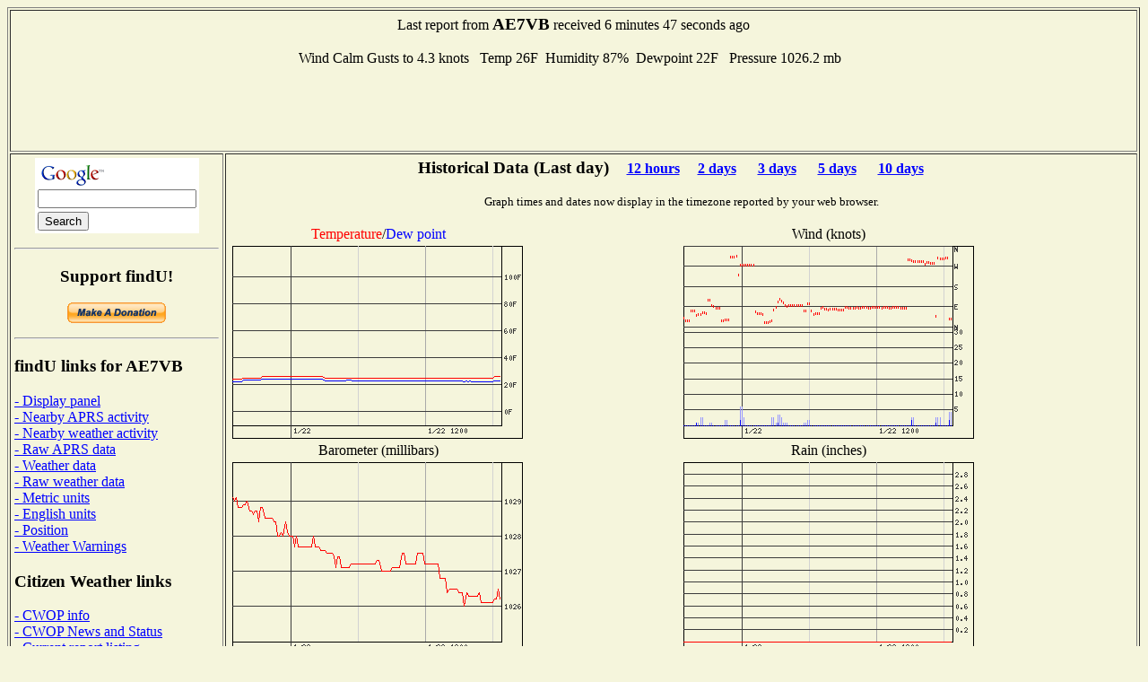

--- FILE ---
content_type: text/html; charset=UTF-8
request_url: http://www.findu.com/cgi-bin/wxpage.cgi?last=24&call=AE7VB&units=nautical
body_size: 8800
content:
<!DOCTYPE HTML PUBLIC "-//W3C//DTD HTML 4.0 Transitional//EN"
	"http://www.w3.org/TR/REC-html40/loose.dtd"><HTML>
<HEAD>
   <meta http-equiv="expires" content="-1">
   <meta http-equiv="pragma" content="no-cache">
   <meta name="ICBM" content="45.92167,-116.12633">
   <meta name="DC.title" content="weather at AE7VB">
<TITLE>Weather Conditions At AE7VB</TITLE>
<META HTTP-EQUIV="Refresh" CONTENT="180">
</HEAD>
<BODY alink="#008000" bgcolor="#F5F5DC" link="#0000FF" vlink="#000080">

<table cellpadding="4"  border="1" valign="top">
<tr><td colspan="2"><center>Last report from <b><big>AE7VB</big></b> received  6 minutes 47 seconds ago<br><br>Wind Calm&nbsp;Gusts to 4.3 knots&nbsp;&nbsp;
Temp  26F&nbsp;&nbsp;Humidity 87%&nbsp;&nbsp;Dewpoint  22F&nbsp;&nbsp;  Pressure 1026.2 mb&nbsp;&nbsp;<br>
<script type="text/javascript"><!--
google_ad_client = "pub-4245814686841137";
google_kw_type = "broad";
google_kw = "data replication";
google_ad_width = 728;
google_ad_height = 90;
google_ad_format = "728x90_as";
google_ad_channel ="0795803901";
google_color_border = "F5F5DC";
google_color_bg = "F5F5DC";
google_color_link = "0000FF";
google_color_url = "000080";
google_color_text = "000000";
//--></script>
<script type="text/javascript"
  src="http://pagead2.googlesyndication.com/pagead/show_ads.js">
</script>
</center></td></tr><tr><td valign="top">
<center>
<!-- Search Google -->
<form method="get" action="http://www.google.com/custom" target="_top">
<table bgcolor="#ffffff">
<tr><td nowrap="nowrap" valign="top" align="left" height="32">
<a href="http://www.google.com/">
<img src="http://www.google.com/logos/Logo_25wht.gif" border="0" alt="Google" align="middle"></img></a>
<br/>
<input type="text" name="q" size="20" maxlength="255" value=""></input>
</td></tr>
<tr><td valign="top" align="left">
<input type="submit" name="sa" value="Search"></input>
<input type="hidden" name="client" value="pub-4245814686841137"></input>
<input type="hidden" name="forid" value="1"></input>
<input type="hidden" name="channel" value="0319666993"></input>
<input type="hidden" name="ie" value="ISO-8859-1"></input>
<input type="hidden" name="oe" value="ISO-8859-1"></input>
<input type="hidden" name="cof" value="GALT:#008000;GL:1;DIV:#336699;VLC:663399;AH:center;BGC:FFFFFF;LBGC:336699;ALC:0000FF;LC:0000FF;T:000000;GFNT:0000FF;GIMP:0000FF;FORID:1;"></input>
<input type="hidden" name="hl" value="en"></input>
</td></tr></table>
</form>
<hr>
<!-- Search Google -->
<p><h3>Support findU!</h3>
<form action="https://www.paypal.com/cgi-bin/webscr" method="post">
<input type="hidden" name="cmd" value="_xclick">
<input type="hidden" name="business" value="k4hg@tapr.org">
<input type="hidden" name="item_name" value="findU donate">
<input type="hidden" name="no_note" value="1">
<input type="hidden" name="currency_code" value="USD">
<input type="hidden" name="tax" value="0">
<input type="hidden" name="lc" value="US">
<input type="image" src="https://www.paypal.com/en_US/i/btn/x-click-but21.gif" border="0" name="submit" alt="Make payments with PayPal - it's fast, free and secure!">
</form>
</center>
<hr>
<h3>findU links for AE7VB</h3>
<a href="panel.cgi?call=AE7VB&units=nautical">- Display panel</a>
<br><a href="near.cgi?call=AE7VB">- Nearby APRS activity</a>
<br><a href="wxnear.cgi?call=AE7VB">- Nearby weather activity</a>
<br><a href="raw.cgi?call=AE7VB">- Raw APRS data</a>
<br><a href="wx.cgi?call=AE7VB">- Weather data</a>
<br><a href="rawwx.cgi?call=AE7VB">- Raw weather data</a>
<br><a href="wxpage.cgi?last=24&call=AE7VB&units=metric">- Metric units</a>
<br><a href="wxpage.cgi?last=24&call=AE7VB&units=english">- English units</a>
<br><a href="find.cgi?call=AE7VB">- Position</a>
<br><a href="warn-near.cgi?call=AE7VB&exclude=go">- Weather Warnings</a>
<h3>Citizen Weather links</h3>
<a href="http://www.wxqa.com">- CWOP info</a><br><a href="http://www.wxqa.com/news.html">- CWOP News and Status</a><br><a href="cw.cgi">- Current report listing</a><br><a href="http://weather.gladstonefamily.net/cgi-bin/wxqchart.pl?site=AS684">- Quality control graphs for AE7VB</a><h3>External links for AE7VB</h3>
<a href="http://www.wrh.noaa.gov/otx/">- Nearest NWS Office</a><br><a href="http://www.qrz.com/db/AE7VB">- QRZ Lookup</a><br><a href="http://www.mapblast.com/map.aspx?L=USA0409&C=45.92167%2c-116.12633&A=7.16667&P=|45.92167%2c-116.12633|1||L1|">- MSN map (North America)</a>
<br><a href="http://www.mapblast.com/map.aspx?L=EUR&C=45.92167%2c-116.12633&A=7.16667&P=|45.92167%2c-116.12633|1||L1|">- MSN map (Europe)</a>
<br><a href="http://www.mapblast.com/map.aspx?L=WLD0409&C=45.92167%2c-116.12633&A=7.16667&P=|45.92167%2c-116.12633|1||L1|">- MSN map (world)</a>
<h3>findU general links</h3>
<a href="http://www.findu.com/new.html">- Latest News</a><br><a href="http://www.findu.com/cgi.html">- Advanced cgi parameters</a><h3>About the author</h3>
<a href="http://rangersteve.com/blog/">- Steve's blog</a><br><a href="http://rangersteve.com/blog/who-is-steve/">- About Steve</a><p><script type="text/javascript"><!--
google_ad_client = "pub-4245814686841137";
google_kw_type = "broad";
google_kw = "weather equipment";
google_ad_width = 160;
google_ad_height = 600;
google_ad_format = "160x600_as";
google_ad_channel ="8999375215";
google_ad_type = "text";
google_color_border = "F5F5DC";
google_color_bg = "F5F5DC";
google_color_link = "0000FF";
google_color_url = "000080";
google_color_text = "000000";
//--></script>
<script type="text/javascript"
  src="http://pagead2.googlesyndication.com/pagead/show_ads.js">
</script>
</td><td valign="top"><center>
<p><h3>Historical Data (Last day)<small>&nbsp;&nbsp;&nbsp;&nbsp;&nbsp;<a href="wxpage.cgi?&call=AE7VB&units=nautical&last=12">12 hours</a>&nbsp;&nbsp;&nbsp;&nbsp;&nbsp;<a href="wxpage.cgi?&call=AE7VB&units=nautical&last=48">2 days</a> &nbsp;&nbsp;&nbsp;&nbsp;&nbsp;<a href="wxpage.cgi?&call=AE7VB&units=nautical&last=72">3 days</a> &nbsp;&nbsp;&nbsp;&nbsp;&nbsp;<a href="wxpage.cgi?&call=AE7VB&units=nautical&last=120">5 days</a> &nbsp;&nbsp;&nbsp;&nbsp;&nbsp;<a href="wxpage.cgi?&call=AE7VB&units=nautical&last=240">10 days</a> &nbsp;&nbsp;&nbsp;&nbsp;&nbsp;</small></h3>
<small>Graph times and dates now display in the timezone reported by your web browser.</small><br>
<TABLE CELLSPACING="2" ALIGN="center">
<tr><td ALIGN="center"><font color="ff0000">Temperature</font>/<font color="0000ff">Dew point</font></td><td ALIGN="center">Wind (knots)</td></tr>
<tr><td><center><div id="tempdiv"></div></center></td>
<p>
<td><center><div id="winddiv"></div></center></td></tr>
<tr><td ALIGN="center">Barometer (millibars)</td><td ALIGN="center">Rain (inches)</td></tr>
<tr><td valign="top"><center><div id="barodiv"></div></center></td>
<td><center><div id="raindiv"></div><br><small>Rain displayed depends on what is being sent from the station, may be cumulative, last hour, last 24 hours, or since midnight</small></td></tr>
<tr><td ALIGN="center">Wind Distribution (last 24 hours)</td><td ALIGN="center">Wind Distribution (last 2 hours)</td></tr>
<tr><td align="center"><IMG SRC="windstar.cgi?call=AE7VB&last=24&xsize=200&ysize=200&units=nautical"></center></td>
<td align="center"><IMG SRC="windstar.cgi?call=AE7VB&last=2&xsize=200&ysize=200&units=nautical"></center></td></tr>
<script language="javascript" type="text/javascript">	
  var d = new Date();
  var timez = d.getTimezoneOffset();
  document.getElementById("tempdiv").innerHTML = '<IMG SRC=\"temp.cgi?call=AE7VB&tz=' + timez + '&last=24&xsize=300&ysize=200&units=nautical\">'
  document.getElementById("winddiv").innerHTML = '<IMG SRC=\"wind.cgi?call=AE7VB&tz=' + timez + '&last=24&xsize=300&ysize=200&units=nautical\">'
  document.getElementById("barodiv").innerHTML = '<IMG SRC=\"baro.cgi?call=AE7VB&tz=' + timez + '&last=24&xsize=300&ysize=200&units=nautical\">'
  document.getElementById("raindiv").innerHTML = '<IMG SRC=\"rain.cgi?call=AE7VB&tz=' + timez + '&last=24&xsize=300&ysize=200&units=nautical\">'
	  </script>
<tr><td colspan="2" align="center">
<script type="text/javascript"><!--
google_ad_client = "pub-4245814686841137";
google_ad_width = 468;
google_ad_height = 60;
google_ad_format = "468x60_as";
google_ad_channel ="4668107257";
google_ad_type = "text_image";
google_color_border = "F5F5DC";
google_color_bg = "F5F5DC";
google_color_link = "0000FF";
google_color_url = "000080";
google_color_text = "000000";
//--></script>
<script type="text/javascript"
  src="http://pagead2.googlesyndication.com/pagead/show_ads.js">
</script>
</td></tr>
<p>
</TABLE>
<p>As of December 17, 2020 the National Weather Service has stopped proving the static images needed to produce the radar plot. They are not expected to return.<p>
</td></tr></table>
<SMALL>(This page will refresh every three minutes)</SMALL>
</center>
</BODY>
</HTML>


--- FILE ---
content_type: text/html; charset=utf-8
request_url: https://www.google.com/recaptcha/api2/aframe
body_size: 268
content:
<!DOCTYPE HTML><html><head><meta http-equiv="content-type" content="text/html; charset=UTF-8"></head><body><script nonce="-he7GVqev7ZTjXF0gkdRuw">/** Anti-fraud and anti-abuse applications only. See google.com/recaptcha */ try{var clients={'sodar':'https://pagead2.googlesyndication.com/pagead/sodar?'};window.addEventListener("message",function(a){try{if(a.source===window.parent){var b=JSON.parse(a.data);var c=clients[b['id']];if(c){var d=document.createElement('img');d.src=c+b['params']+'&rc='+(localStorage.getItem("rc::a")?sessionStorage.getItem("rc::b"):"");window.document.body.appendChild(d);sessionStorage.setItem("rc::e",parseInt(sessionStorage.getItem("rc::e")||0)+1);localStorage.setItem("rc::h",'1769107441865');}}}catch(b){}});window.parent.postMessage("_grecaptcha_ready", "*");}catch(b){}</script></body></html>